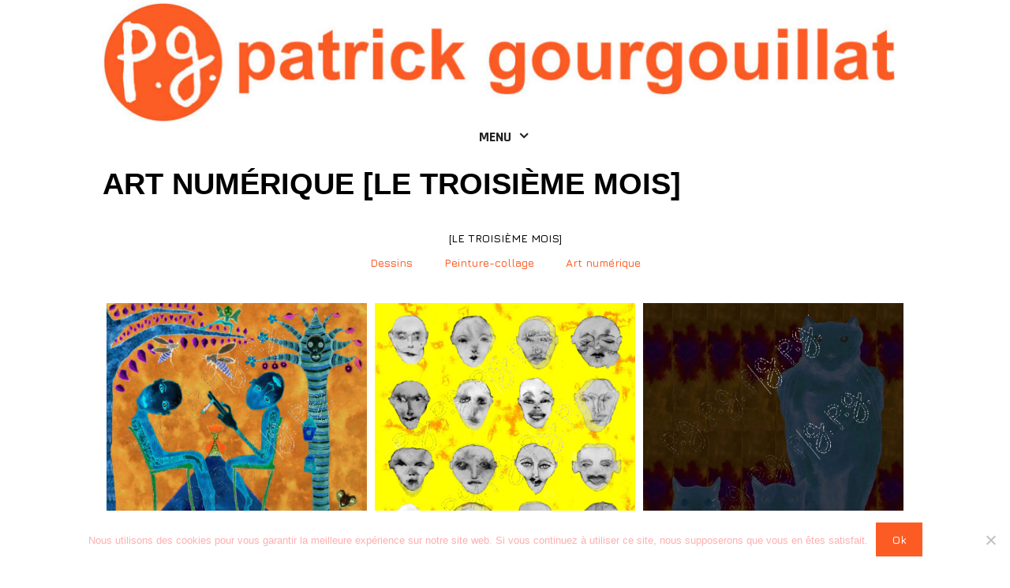

--- FILE ---
content_type: text/html; charset=UTF-8
request_url: http://patrickgourgouillat.fr/art-numerique-le-troisieme-mois/
body_size: 18350
content:
<!DOCTYPE html>
<html lang="fr-FR">
<head>
	<meta charset="UTF-8">
	<meta name='robots' content='index, follow, max-image-preview:large, max-snippet:-1, max-video-preview:-1' />
	<style>img:is([sizes="auto" i], [sizes^="auto," i]) { contain-intrinsic-size: 3000px 1500px }</style>
	<meta name="viewport" content="width=device-width, initial-scale=1">
	<!-- This site is optimized with the Yoast SEO plugin v26.6 - https://yoast.com/wordpress/plugins/seo/ -->
	<title>Art numérique [Le troisième mois] - patrick gourgouillat - p.g.</title>
	<link rel="canonical" href="http://patrickgourgouillat.fr/art-numerique-le-troisieme-mois/" />
	<meta property="og:locale" content="fr_FR" />
	<meta property="og:type" content="article" />
	<meta property="og:title" content="Art numérique [Le troisième mois] - patrick gourgouillat - p.g." />
	<meta property="og:description" content="[LE TROISIÈME MOIS] Dessins          Peinture-collage          Art numérique &nbsp;" />
	<meta property="og:url" content="http://patrickgourgouillat.fr/art-numerique-le-troisieme-mois/" />
	<meta property="og:site_name" content="patrick gourgouillat - p.g." />
	<meta property="article:modified_time" content="2023-08-13T08:08:52+00:00" />
	<meta name="twitter:label1" content="Durée de lecture estimée" />
	<meta name="twitter:data1" content="1 minute" />
	<script type="application/ld+json" class="yoast-schema-graph">{"@context":"https://schema.org","@graph":[{"@type":"WebPage","@id":"http://patrickgourgouillat.fr/art-numerique-le-troisieme-mois/","url":"http://patrickgourgouillat.fr/art-numerique-le-troisieme-mois/","name":"Art numérique [Le troisième mois] - patrick gourgouillat - p.g.","isPartOf":{"@id":"http://patrickgourgouillat.fr/#website"},"datePublished":"2023-08-13T06:51:28+00:00","dateModified":"2023-08-13T08:08:52+00:00","breadcrumb":{"@id":"http://patrickgourgouillat.fr/art-numerique-le-troisieme-mois/#breadcrumb"},"inLanguage":"fr-FR","potentialAction":[{"@type":"ReadAction","target":["http://patrickgourgouillat.fr/art-numerique-le-troisieme-mois/"]}]},{"@type":"BreadcrumbList","@id":"http://patrickgourgouillat.fr/art-numerique-le-troisieme-mois/#breadcrumb","itemListElement":[{"@type":"ListItem","position":1,"name":"Accueil","item":"http://patrickgourgouillat.fr/"},{"@type":"ListItem","position":2,"name":"Art numérique [Le troisième mois]"}]},{"@type":"WebSite","@id":"http://patrickgourgouillat.fr/#website","url":"http://patrickgourgouillat.fr/","name":"patrick gourgouillat - p.g.","description":"Artiste peintre - peinture - dessins - Monsieur Doggy","potentialAction":[{"@type":"SearchAction","target":{"@type":"EntryPoint","urlTemplate":"http://patrickgourgouillat.fr/?s={search_term_string}"},"query-input":{"@type":"PropertyValueSpecification","valueRequired":true,"valueName":"search_term_string"}}],"inLanguage":"fr-FR"}]}</script>
	<!-- / Yoast SEO plugin. -->


<link href='https://fonts.gstatic.com' crossorigin rel='preconnect' />
<link href='https://fonts.googleapis.com' crossorigin rel='preconnect' />
<link rel="alternate" type="application/rss+xml" title="patrick gourgouillat - p.g. &raquo; Flux" href="http://patrickgourgouillat.fr/feed/" />
<link rel="alternate" type="application/rss+xml" title="patrick gourgouillat - p.g. &raquo; Flux des commentaires" href="http://patrickgourgouillat.fr/comments/feed/" />
<script>
window._wpemojiSettings = {"baseUrl":"https:\/\/s.w.org\/images\/core\/emoji\/16.0.1\/72x72\/","ext":".png","svgUrl":"https:\/\/s.w.org\/images\/core\/emoji\/16.0.1\/svg\/","svgExt":".svg","source":{"concatemoji":"http:\/\/patrickgourgouillat.fr\/wp-includes\/js\/wp-emoji-release.min.js?ver=6.8.3"}};
/*! This file is auto-generated */
!function(s,n){var o,i,e;function c(e){try{var t={supportTests:e,timestamp:(new Date).valueOf()};sessionStorage.setItem(o,JSON.stringify(t))}catch(e){}}function p(e,t,n){e.clearRect(0,0,e.canvas.width,e.canvas.height),e.fillText(t,0,0);var t=new Uint32Array(e.getImageData(0,0,e.canvas.width,e.canvas.height).data),a=(e.clearRect(0,0,e.canvas.width,e.canvas.height),e.fillText(n,0,0),new Uint32Array(e.getImageData(0,0,e.canvas.width,e.canvas.height).data));return t.every(function(e,t){return e===a[t]})}function u(e,t){e.clearRect(0,0,e.canvas.width,e.canvas.height),e.fillText(t,0,0);for(var n=e.getImageData(16,16,1,1),a=0;a<n.data.length;a++)if(0!==n.data[a])return!1;return!0}function f(e,t,n,a){switch(t){case"flag":return n(e,"\ud83c\udff3\ufe0f\u200d\u26a7\ufe0f","\ud83c\udff3\ufe0f\u200b\u26a7\ufe0f")?!1:!n(e,"\ud83c\udde8\ud83c\uddf6","\ud83c\udde8\u200b\ud83c\uddf6")&&!n(e,"\ud83c\udff4\udb40\udc67\udb40\udc62\udb40\udc65\udb40\udc6e\udb40\udc67\udb40\udc7f","\ud83c\udff4\u200b\udb40\udc67\u200b\udb40\udc62\u200b\udb40\udc65\u200b\udb40\udc6e\u200b\udb40\udc67\u200b\udb40\udc7f");case"emoji":return!a(e,"\ud83e\udedf")}return!1}function g(e,t,n,a){var r="undefined"!=typeof WorkerGlobalScope&&self instanceof WorkerGlobalScope?new OffscreenCanvas(300,150):s.createElement("canvas"),o=r.getContext("2d",{willReadFrequently:!0}),i=(o.textBaseline="top",o.font="600 32px Arial",{});return e.forEach(function(e){i[e]=t(o,e,n,a)}),i}function t(e){var t=s.createElement("script");t.src=e,t.defer=!0,s.head.appendChild(t)}"undefined"!=typeof Promise&&(o="wpEmojiSettingsSupports",i=["flag","emoji"],n.supports={everything:!0,everythingExceptFlag:!0},e=new Promise(function(e){s.addEventListener("DOMContentLoaded",e,{once:!0})}),new Promise(function(t){var n=function(){try{var e=JSON.parse(sessionStorage.getItem(o));if("object"==typeof e&&"number"==typeof e.timestamp&&(new Date).valueOf()<e.timestamp+604800&&"object"==typeof e.supportTests)return e.supportTests}catch(e){}return null}();if(!n){if("undefined"!=typeof Worker&&"undefined"!=typeof OffscreenCanvas&&"undefined"!=typeof URL&&URL.createObjectURL&&"undefined"!=typeof Blob)try{var e="postMessage("+g.toString()+"("+[JSON.stringify(i),f.toString(),p.toString(),u.toString()].join(",")+"));",a=new Blob([e],{type:"text/javascript"}),r=new Worker(URL.createObjectURL(a),{name:"wpTestEmojiSupports"});return void(r.onmessage=function(e){c(n=e.data),r.terminate(),t(n)})}catch(e){}c(n=g(i,f,p,u))}t(n)}).then(function(e){for(var t in e)n.supports[t]=e[t],n.supports.everything=n.supports.everything&&n.supports[t],"flag"!==t&&(n.supports.everythingExceptFlag=n.supports.everythingExceptFlag&&n.supports[t]);n.supports.everythingExceptFlag=n.supports.everythingExceptFlag&&!n.supports.flag,n.DOMReady=!1,n.readyCallback=function(){n.DOMReady=!0}}).then(function(){return e}).then(function(){var e;n.supports.everything||(n.readyCallback(),(e=n.source||{}).concatemoji?t(e.concatemoji):e.wpemoji&&e.twemoji&&(t(e.twemoji),t(e.wpemoji)))}))}((window,document),window._wpemojiSettings);
</script>
<link rel='stylesheet' id='generate-fonts-css' href='//fonts.googleapis.com/css?family=Jura:300,regular,500,600|Kalam:300,regular,700|Rajdhani:300,regular,500,600,700' media='all' />
<style id='wp-emoji-styles-inline-css'>

	img.wp-smiley, img.emoji {
		display: inline !important;
		border: none !important;
		box-shadow: none !important;
		height: 1em !important;
		width: 1em !important;
		margin: 0 0.07em !important;
		vertical-align: -0.1em !important;
		background: none !important;
		padding: 0 !important;
	}
</style>
<link rel='stylesheet' id='wp-block-library-css' href='http://patrickgourgouillat.fr/wp-includes/css/dist/block-library/style.min.css?ver=6.8.3' media='all' />
<style id='classic-theme-styles-inline-css'>
/*! This file is auto-generated */
.wp-block-button__link{color:#fff;background-color:#32373c;border-radius:9999px;box-shadow:none;text-decoration:none;padding:calc(.667em + 2px) calc(1.333em + 2px);font-size:1.125em}.wp-block-file__button{background:#32373c;color:#fff;text-decoration:none}
</style>
<style id='global-styles-inline-css'>
:root{--wp--preset--aspect-ratio--square: 1;--wp--preset--aspect-ratio--4-3: 4/3;--wp--preset--aspect-ratio--3-4: 3/4;--wp--preset--aspect-ratio--3-2: 3/2;--wp--preset--aspect-ratio--2-3: 2/3;--wp--preset--aspect-ratio--16-9: 16/9;--wp--preset--aspect-ratio--9-16: 9/16;--wp--preset--color--black: #000000;--wp--preset--color--cyan-bluish-gray: #abb8c3;--wp--preset--color--white: #ffffff;--wp--preset--color--pale-pink: #f78da7;--wp--preset--color--vivid-red: #cf2e2e;--wp--preset--color--luminous-vivid-orange: #ff6900;--wp--preset--color--luminous-vivid-amber: #fcb900;--wp--preset--color--light-green-cyan: #7bdcb5;--wp--preset--color--vivid-green-cyan: #00d084;--wp--preset--color--pale-cyan-blue: #8ed1fc;--wp--preset--color--vivid-cyan-blue: #0693e3;--wp--preset--color--vivid-purple: #9b51e0;--wp--preset--color--contrast: var(--contrast);--wp--preset--color--contrast-2: var(--contrast-2);--wp--preset--color--contrast-3: var(--contrast-3);--wp--preset--color--base: var(--base);--wp--preset--color--base-2: var(--base-2);--wp--preset--color--base-3: var(--base-3);--wp--preset--color--accent: var(--accent);--wp--preset--gradient--vivid-cyan-blue-to-vivid-purple: linear-gradient(135deg,rgba(6,147,227,1) 0%,rgb(155,81,224) 100%);--wp--preset--gradient--light-green-cyan-to-vivid-green-cyan: linear-gradient(135deg,rgb(122,220,180) 0%,rgb(0,208,130) 100%);--wp--preset--gradient--luminous-vivid-amber-to-luminous-vivid-orange: linear-gradient(135deg,rgba(252,185,0,1) 0%,rgba(255,105,0,1) 100%);--wp--preset--gradient--luminous-vivid-orange-to-vivid-red: linear-gradient(135deg,rgba(255,105,0,1) 0%,rgb(207,46,46) 100%);--wp--preset--gradient--very-light-gray-to-cyan-bluish-gray: linear-gradient(135deg,rgb(238,238,238) 0%,rgb(169,184,195) 100%);--wp--preset--gradient--cool-to-warm-spectrum: linear-gradient(135deg,rgb(74,234,220) 0%,rgb(151,120,209) 20%,rgb(207,42,186) 40%,rgb(238,44,130) 60%,rgb(251,105,98) 80%,rgb(254,248,76) 100%);--wp--preset--gradient--blush-light-purple: linear-gradient(135deg,rgb(255,206,236) 0%,rgb(152,150,240) 100%);--wp--preset--gradient--blush-bordeaux: linear-gradient(135deg,rgb(254,205,165) 0%,rgb(254,45,45) 50%,rgb(107,0,62) 100%);--wp--preset--gradient--luminous-dusk: linear-gradient(135deg,rgb(255,203,112) 0%,rgb(199,81,192) 50%,rgb(65,88,208) 100%);--wp--preset--gradient--pale-ocean: linear-gradient(135deg,rgb(255,245,203) 0%,rgb(182,227,212) 50%,rgb(51,167,181) 100%);--wp--preset--gradient--electric-grass: linear-gradient(135deg,rgb(202,248,128) 0%,rgb(113,206,126) 100%);--wp--preset--gradient--midnight: linear-gradient(135deg,rgb(2,3,129) 0%,rgb(40,116,252) 100%);--wp--preset--font-size--small: 13px;--wp--preset--font-size--medium: 20px;--wp--preset--font-size--large: 36px;--wp--preset--font-size--x-large: 42px;--wp--preset--spacing--20: 0.44rem;--wp--preset--spacing--30: 0.67rem;--wp--preset--spacing--40: 1rem;--wp--preset--spacing--50: 1.5rem;--wp--preset--spacing--60: 2.25rem;--wp--preset--spacing--70: 3.38rem;--wp--preset--spacing--80: 5.06rem;--wp--preset--shadow--natural: 6px 6px 9px rgba(0, 0, 0, 0.2);--wp--preset--shadow--deep: 12px 12px 50px rgba(0, 0, 0, 0.4);--wp--preset--shadow--sharp: 6px 6px 0px rgba(0, 0, 0, 0.2);--wp--preset--shadow--outlined: 6px 6px 0px -3px rgba(255, 255, 255, 1), 6px 6px rgba(0, 0, 0, 1);--wp--preset--shadow--crisp: 6px 6px 0px rgba(0, 0, 0, 1);}:where(.is-layout-flex){gap: 0.5em;}:where(.is-layout-grid){gap: 0.5em;}body .is-layout-flex{display: flex;}.is-layout-flex{flex-wrap: wrap;align-items: center;}.is-layout-flex > :is(*, div){margin: 0;}body .is-layout-grid{display: grid;}.is-layout-grid > :is(*, div){margin: 0;}:where(.wp-block-columns.is-layout-flex){gap: 2em;}:where(.wp-block-columns.is-layout-grid){gap: 2em;}:where(.wp-block-post-template.is-layout-flex){gap: 1.25em;}:where(.wp-block-post-template.is-layout-grid){gap: 1.25em;}.has-black-color{color: var(--wp--preset--color--black) !important;}.has-cyan-bluish-gray-color{color: var(--wp--preset--color--cyan-bluish-gray) !important;}.has-white-color{color: var(--wp--preset--color--white) !important;}.has-pale-pink-color{color: var(--wp--preset--color--pale-pink) !important;}.has-vivid-red-color{color: var(--wp--preset--color--vivid-red) !important;}.has-luminous-vivid-orange-color{color: var(--wp--preset--color--luminous-vivid-orange) !important;}.has-luminous-vivid-amber-color{color: var(--wp--preset--color--luminous-vivid-amber) !important;}.has-light-green-cyan-color{color: var(--wp--preset--color--light-green-cyan) !important;}.has-vivid-green-cyan-color{color: var(--wp--preset--color--vivid-green-cyan) !important;}.has-pale-cyan-blue-color{color: var(--wp--preset--color--pale-cyan-blue) !important;}.has-vivid-cyan-blue-color{color: var(--wp--preset--color--vivid-cyan-blue) !important;}.has-vivid-purple-color{color: var(--wp--preset--color--vivid-purple) !important;}.has-black-background-color{background-color: var(--wp--preset--color--black) !important;}.has-cyan-bluish-gray-background-color{background-color: var(--wp--preset--color--cyan-bluish-gray) !important;}.has-white-background-color{background-color: var(--wp--preset--color--white) !important;}.has-pale-pink-background-color{background-color: var(--wp--preset--color--pale-pink) !important;}.has-vivid-red-background-color{background-color: var(--wp--preset--color--vivid-red) !important;}.has-luminous-vivid-orange-background-color{background-color: var(--wp--preset--color--luminous-vivid-orange) !important;}.has-luminous-vivid-amber-background-color{background-color: var(--wp--preset--color--luminous-vivid-amber) !important;}.has-light-green-cyan-background-color{background-color: var(--wp--preset--color--light-green-cyan) !important;}.has-vivid-green-cyan-background-color{background-color: var(--wp--preset--color--vivid-green-cyan) !important;}.has-pale-cyan-blue-background-color{background-color: var(--wp--preset--color--pale-cyan-blue) !important;}.has-vivid-cyan-blue-background-color{background-color: var(--wp--preset--color--vivid-cyan-blue) !important;}.has-vivid-purple-background-color{background-color: var(--wp--preset--color--vivid-purple) !important;}.has-black-border-color{border-color: var(--wp--preset--color--black) !important;}.has-cyan-bluish-gray-border-color{border-color: var(--wp--preset--color--cyan-bluish-gray) !important;}.has-white-border-color{border-color: var(--wp--preset--color--white) !important;}.has-pale-pink-border-color{border-color: var(--wp--preset--color--pale-pink) !important;}.has-vivid-red-border-color{border-color: var(--wp--preset--color--vivid-red) !important;}.has-luminous-vivid-orange-border-color{border-color: var(--wp--preset--color--luminous-vivid-orange) !important;}.has-luminous-vivid-amber-border-color{border-color: var(--wp--preset--color--luminous-vivid-amber) !important;}.has-light-green-cyan-border-color{border-color: var(--wp--preset--color--light-green-cyan) !important;}.has-vivid-green-cyan-border-color{border-color: var(--wp--preset--color--vivid-green-cyan) !important;}.has-pale-cyan-blue-border-color{border-color: var(--wp--preset--color--pale-cyan-blue) !important;}.has-vivid-cyan-blue-border-color{border-color: var(--wp--preset--color--vivid-cyan-blue) !important;}.has-vivid-purple-border-color{border-color: var(--wp--preset--color--vivid-purple) !important;}.has-vivid-cyan-blue-to-vivid-purple-gradient-background{background: var(--wp--preset--gradient--vivid-cyan-blue-to-vivid-purple) !important;}.has-light-green-cyan-to-vivid-green-cyan-gradient-background{background: var(--wp--preset--gradient--light-green-cyan-to-vivid-green-cyan) !important;}.has-luminous-vivid-amber-to-luminous-vivid-orange-gradient-background{background: var(--wp--preset--gradient--luminous-vivid-amber-to-luminous-vivid-orange) !important;}.has-luminous-vivid-orange-to-vivid-red-gradient-background{background: var(--wp--preset--gradient--luminous-vivid-orange-to-vivid-red) !important;}.has-very-light-gray-to-cyan-bluish-gray-gradient-background{background: var(--wp--preset--gradient--very-light-gray-to-cyan-bluish-gray) !important;}.has-cool-to-warm-spectrum-gradient-background{background: var(--wp--preset--gradient--cool-to-warm-spectrum) !important;}.has-blush-light-purple-gradient-background{background: var(--wp--preset--gradient--blush-light-purple) !important;}.has-blush-bordeaux-gradient-background{background: var(--wp--preset--gradient--blush-bordeaux) !important;}.has-luminous-dusk-gradient-background{background: var(--wp--preset--gradient--luminous-dusk) !important;}.has-pale-ocean-gradient-background{background: var(--wp--preset--gradient--pale-ocean) !important;}.has-electric-grass-gradient-background{background: var(--wp--preset--gradient--electric-grass) !important;}.has-midnight-gradient-background{background: var(--wp--preset--gradient--midnight) !important;}.has-small-font-size{font-size: var(--wp--preset--font-size--small) !important;}.has-medium-font-size{font-size: var(--wp--preset--font-size--medium) !important;}.has-large-font-size{font-size: var(--wp--preset--font-size--large) !important;}.has-x-large-font-size{font-size: var(--wp--preset--font-size--x-large) !important;}
:where(.wp-block-post-template.is-layout-flex){gap: 1.25em;}:where(.wp-block-post-template.is-layout-grid){gap: 1.25em;}
:where(.wp-block-columns.is-layout-flex){gap: 2em;}:where(.wp-block-columns.is-layout-grid){gap: 2em;}
:root :where(.wp-block-pullquote){font-size: 1.5em;line-height: 1.6;}
</style>
<link rel='stylesheet' id='cntctfrm_form_style-css' href='http://patrickgourgouillat.fr/wp-content/plugins/contact-form-plugin/css/form_style.css?ver=4.3.5' media='all' />
<link rel='stylesheet' id='cookie-notice-front-css' href='http://patrickgourgouillat.fr/wp-content/plugins/cookie-notice/css/front.min.css?ver=2.5.11' media='all' />
<link rel='stylesheet' id='uagb-block-positioning-css-css' href='http://patrickgourgouillat.fr/wp-content/plugins/ultimate-addons-for-gutenberg/assets/css/spectra-block-positioning.min.css?ver=2.19.17' media='all' />
<link rel='stylesheet' id='uag-style-2803-css' href='http://patrickgourgouillat.fr/wp-content/uploads/uag-plugin/assets/3000/uag-css-2803.css?ver=1768581798' media='all' />
<link rel='stylesheet' id='generate-style-grid-css' href='http://patrickgourgouillat.fr/wp-content/themes/generatepress/assets/css/unsemantic-grid.min.css?ver=3.6.1' media='all' />
<link rel='stylesheet' id='generate-style-css' href='http://patrickgourgouillat.fr/wp-content/themes/generatepress/assets/css/style.min.css?ver=3.6.1' media='all' />
<style id='generate-style-inline-css'>
body{background-color:var(--base-3);}a{color:var(--contrast);}a:hover, a:focus, a:active{color:#fc5c24;}body .grid-container{max-width:1020px;}.wp-block-group__inner-container{max-width:1020px;margin-left:auto;margin-right:auto;}.generate-back-to-top{font-size:20px;border-radius:3px;position:fixed;bottom:30px;right:30px;line-height:40px;width:40px;text-align:center;z-index:10;transition:opacity 300ms ease-in-out;opacity:0.1;transform:translateY(1000px);}.generate-back-to-top__show{opacity:1;transform:translateY(0);}.dropdown-click .main-navigation ul ul{display:none;visibility:hidden;}.dropdown-click .main-navigation ul ul ul.toggled-on{left:0;top:auto;position:relative;box-shadow:none;border-bottom:1px solid rgba(0,0,0,0.05);}.dropdown-click .main-navigation ul ul li:last-child > ul.toggled-on{border-bottom:0;}.dropdown-click .main-navigation ul.toggled-on, .dropdown-click .main-navigation ul li.sfHover > ul.toggled-on{display:block;left:auto;right:auto;opacity:1;visibility:visible;pointer-events:auto;height:auto;overflow:visible;float:none;}.dropdown-click .main-navigation.sub-menu-left .sub-menu.toggled-on, .dropdown-click .main-navigation.sub-menu-left ul li.sfHover > ul.toggled-on{right:0;}.dropdown-click nav ul ul ul{background-color:transparent;}.dropdown-click .widget-area .main-navigation ul ul{top:auto;position:absolute;float:none;width:100%;left:-99999px;}.dropdown-click .widget-area .main-navigation ul ul.toggled-on{position:relative;left:0;right:0;}.dropdown-click .widget-area.sidebar .main-navigation ul li.sfHover ul, .dropdown-click .widget-area.sidebar .main-navigation ul li:hover ul{right:0;left:0;}.dropdown-click .sfHover > a > .dropdown-menu-toggle > .gp-icon svg{transform:rotate(180deg);}.menu-item-has-children  .dropdown-menu-toggle[role="presentation"]{pointer-events:none;}:root{--contrast:#222222;--contrast-2:#575760;--contrast-3:#b2b2be;--base:#f0f0f0;--base-2:#f7f8f9;--base-3:#ffffff;--accent:#1e73be;}:root .has-contrast-color{color:var(--contrast);}:root .has-contrast-background-color{background-color:var(--contrast);}:root .has-contrast-2-color{color:var(--contrast-2);}:root .has-contrast-2-background-color{background-color:var(--contrast-2);}:root .has-contrast-3-color{color:var(--contrast-3);}:root .has-contrast-3-background-color{background-color:var(--contrast-3);}:root .has-base-color{color:var(--base);}:root .has-base-background-color{background-color:var(--base);}:root .has-base-2-color{color:var(--base-2);}:root .has-base-2-background-color{background-color:var(--base-2);}:root .has-base-3-color{color:var(--base-3);}:root .has-base-3-background-color{background-color:var(--base-3);}:root .has-accent-color{color:var(--accent);}:root .has-accent-background-color{background-color:var(--accent);}body, button, input, select, textarea{font-family:"Jura", sans-serif;font-weight:700;font-size:14px;}body{line-height:1.7;}p{margin-bottom:0.6em;}.entry-content > [class*="wp-block-"]:not(:last-child):not(.wp-block-heading){margin-bottom:0.6em;}.top-bar{font-family:Arial, Helvetica, sans-serif;font-size:12px;}.main-title{font-family:"Kalam", handwriting;font-weight:400;font-size:40px;}.site-description{font-family:Arial, Helvetica, sans-serif;font-size:16px;}.main-navigation a, .menu-toggle{font-family:"Rajdhani", sans-serif;font-weight:bold;text-transform:uppercase;font-size:18px;}.main-navigation .main-nav ul ul li a{font-size:15px;}.widget-title{margin-bottom:56px;}.sidebar .widget, .footer-widgets .widget{font-size:17px;}h1{font-family:Arial, Helvetica, sans-serif;font-weight:900;text-transform:uppercase;font-size:38px;line-height:1.5em;}h2{font-family:Arial, Helvetica, sans-serif;font-weight:300;font-size:30px;}h3{font-family:Arial, Helvetica, sans-serif;font-size:20px;}h4{font-family:Arial, Helvetica, sans-serif;font-size:inherit;}h5{font-family:Arial, Helvetica, sans-serif;font-size:inherit;}h6{font-family:Arial, Helvetica, sans-serif;}.site-info{font-family:"Rajdhani", sans-serif;text-transform:uppercase;font-size:13px;}@media (max-width:768px){.main-title{font-size:30px;}h1{font-size:30px;}h2{font-size:25px;}}.top-bar{background-color:var(--base-3);color:#FC5D25;}.top-bar a{color:var(--contrast);}.top-bar a:hover{color:var(--contrast-3);}.site-header{background-color:var(--base-3);color:#fc5d25;}.site-header a{color:#3a3a3a;}.main-title a,.main-title a:hover{color:#222222;}.site-description{color:#757575;}.mobile-menu-control-wrapper .menu-toggle,.mobile-menu-control-wrapper .menu-toggle:hover,.mobile-menu-control-wrapper .menu-toggle:focus,.has-inline-mobile-toggle #site-navigation.toggled{background-color:rgba(0, 0, 0, 0.02);}.main-navigation,.main-navigation ul ul{background-color:var(--base-3);}.main-navigation .main-nav ul li a, .main-navigation .menu-toggle, .main-navigation .menu-bar-items{color:var(--contrast);}.main-navigation .main-nav ul li:not([class*="current-menu-"]):hover > a, .main-navigation .main-nav ul li:not([class*="current-menu-"]):focus > a, .main-navigation .main-nav ul li.sfHover:not([class*="current-menu-"]) > a, .main-navigation .menu-bar-item:hover > a, .main-navigation .menu-bar-item.sfHover > a{color:#FC5C24;background-color:#ffffff;}button.menu-toggle:hover,button.menu-toggle:focus,.main-navigation .mobile-bar-items a,.main-navigation .mobile-bar-items a:hover,.main-navigation .mobile-bar-items a:focus{color:var(--contrast);}.main-navigation .main-nav ul li[class*="current-menu-"] > a{color:#ffffff;background-color:rgba(252,92,34,0.98);}.navigation-search input[type="search"],.navigation-search input[type="search"]:active, .navigation-search input[type="search"]:focus, .main-navigation .main-nav ul li.search-item.active > a, .main-navigation .menu-bar-items .search-item.active > a{color:#FC5C24;background-color:#ffffff;}.main-navigation ul ul{background-color:var(--base-3);}.main-navigation .main-nav ul ul li a{color:#070707;}.main-navigation .main-nav ul ul li:not([class*="current-menu-"]):hover > a,.main-navigation .main-nav ul ul li:not([class*="current-menu-"]):focus > a, .main-navigation .main-nav ul ul li.sfHover:not([class*="current-menu-"]) > a{color:#FC5C24;background-color:var(--base-3);}.main-navigation .main-nav ul ul li[class*="current-menu-"] > a{color:#070102;background-color:var(--base-3);}.separate-containers .inside-article, .separate-containers .comments-area, .separate-containers .page-header, .one-container .container, .separate-containers .paging-navigation, .inside-page-header{background-color:var(--base-3);}.inside-article a,.paging-navigation a,.comments-area a,.page-header a{color:#FC5C24;}.inside-article a:hover,.paging-navigation a:hover,.comments-area a:hover,.page-header a:hover{color:#070001;}.entry-meta{color:#595959;}.entry-meta a{color:#050000;}.entry-meta a:hover{color:#1e73be;}.sidebar .widget{background-color:var(--base-3);}.sidebar .widget .widget-title{color:#000000;}.footer-widgets{color:#ffffff;background-color:#ffffff;}.footer-widgets .widget-title{color:#000000;}.site-info{color:#050000;background-color:var(--base-3);}.site-info a{color:var(--contrast);}.site-info a:hover{color:#FC5C24;}.footer-bar .widget_nav_menu .current-menu-item a{color:#FC5C24;}input[type="text"],input[type="email"],input[type="url"],input[type="password"],input[type="search"],input[type="tel"],input[type="number"],textarea,select{color:#666666;background-color:#fafafa;border-color:#cccccc;}input[type="text"]:focus,input[type="email"]:focus,input[type="url"]:focus,input[type="password"]:focus,input[type="search"]:focus,input[type="tel"]:focus,input[type="number"]:focus,textarea:focus,select:focus{color:#666666;background-color:#ffffff;border-color:#bfbfbf;}button,html input[type="button"],input[type="reset"],input[type="submit"],a.button,a.wp-block-button__link:not(.has-background){color:#ffffff;background-color:#fc5c24;}button:hover,html input[type="button"]:hover,input[type="reset"]:hover,input[type="submit"]:hover,a.button:hover,button:focus,html input[type="button"]:focus,input[type="reset"]:focus,input[type="submit"]:focus,a.button:focus,a.wp-block-button__link:not(.has-background):active,a.wp-block-button__link:not(.has-background):focus,a.wp-block-button__link:not(.has-background):hover{color:#ffffff;background-color:var(--contrast);}a.generate-back-to-top{background-color:rgba( 0,0,0,0.4 );color:#ffffff;}a.generate-back-to-top:hover,a.generate-back-to-top:focus{background-color:rgba( 0,0,0,0.6 );color:#ffffff;}:root{--gp-search-modal-bg-color:var(--base-3);--gp-search-modal-text-color:var(--contrast);--gp-search-modal-overlay-bg-color:rgba(0,0,0,0.2);}@media (max-width:768px){.main-navigation .menu-bar-item:hover > a, .main-navigation .menu-bar-item.sfHover > a{background:none;color:var(--contrast);}}.inside-top-bar{padding:3px 0px 3px 0px;}.inside-header{padding:1px 515px 1px 40px;}.separate-containers .inside-article, .separate-containers .comments-area, .separate-containers .page-header, .separate-containers .paging-navigation, .one-container .site-content, .inside-page-header{padding:5px 40px 5px 40px;}.site-main .wp-block-group__inner-container{padding:5px 40px 5px 40px;}.entry-content .alignwide, body:not(.no-sidebar) .entry-content .alignfull{margin-left:-40px;width:calc(100% + 80px);max-width:calc(100% + 80px);}.separate-containers .widget, .separate-containers .site-main > *, .separate-containers .page-header, .widget-area .main-navigation{margin-bottom:18px;}.separate-containers .site-main{margin:18px;}.both-right.separate-containers .inside-left-sidebar{margin-right:9px;}.both-right.separate-containers .inside-right-sidebar{margin-left:9px;}.both-left.separate-containers .inside-left-sidebar{margin-right:9px;}.both-left.separate-containers .inside-right-sidebar{margin-left:9px;}.separate-containers .page-header-image, .separate-containers .page-header-contained, .separate-containers .page-header-image-single, .separate-containers .page-header-content-single{margin-top:18px;}.separate-containers .inside-right-sidebar, .separate-containers .inside-left-sidebar{margin-top:18px;margin-bottom:18px;}.main-navigation .main-nav ul li a,.menu-toggle,.main-navigation .mobile-bar-items a{padding-left:23px;padding-right:23px;line-height:27px;}.main-navigation .main-nav ul ul li a{padding:4px 23px 4px 23px;}.navigation-search input[type="search"]{height:27px;}.rtl .menu-item-has-children .dropdown-menu-toggle{padding-left:23px;}.menu-item-has-children .dropdown-menu-toggle{padding-right:23px;}.menu-item-has-children ul .dropdown-menu-toggle{padding-top:4px;padding-bottom:4px;margin-top:-4px;}.rtl .main-navigation .main-nav ul li.menu-item-has-children > a{padding-right:23px;}.widget-area .widget{padding:50px 0px 0px 43px;}.footer-widgets{padding:0px;}.site-info{padding:10px 0px 0px 0px;}@media (max-width:768px){.separate-containers .inside-article, .separate-containers .comments-area, .separate-containers .page-header, .separate-containers .paging-navigation, .one-container .site-content, .inside-page-header{padding:3px 30px 3px 30px;}.site-main .wp-block-group__inner-container{padding:3px 30px 3px 30px;}.site-info{padding-right:10px;padding-left:10px;}.entry-content .alignwide, body:not(.no-sidebar) .entry-content .alignfull{margin-left:-30px;width:calc(100% + 60px);max-width:calc(100% + 60px);}}/* End cached CSS */@media (max-width:768px){.main-navigation .menu-toggle,.main-navigation .mobile-bar-items,.sidebar-nav-mobile:not(#sticky-placeholder){display:block;}.main-navigation ul,.gen-sidebar-nav{display:none;}[class*="nav-float-"] .site-header .inside-header > *{float:none;clear:both;}}
</style>
<link rel='stylesheet' id='generate-mobile-style-css' href='http://patrickgourgouillat.fr/wp-content/themes/generatepress/assets/css/mobile.min.css?ver=3.6.1' media='all' />
<link rel='stylesheet' id='generate-font-icons-css' href='http://patrickgourgouillat.fr/wp-content/themes/generatepress/assets/css/components/font-icons.min.css?ver=3.6.1' media='all' />
<link rel='stylesheet' id='slb_core-css' href='http://patrickgourgouillat.fr/wp-content/plugins/simple-lightbox/client/css/app.css?ver=2.9.4' media='all' />
<script src="http://patrickgourgouillat.fr/wp-includes/js/jquery/jquery.min.js?ver=3.7.1" id="jquery-core-js"></script>
<script src="http://patrickgourgouillat.fr/wp-includes/js/jquery/jquery-migrate.min.js?ver=3.4.1" id="jquery-migrate-js"></script>
<link rel="https://api.w.org/" href="http://patrickgourgouillat.fr/wp-json/" /><link rel="alternate" title="JSON" type="application/json" href="http://patrickgourgouillat.fr/wp-json/wp/v2/pages/2803" /><link rel="EditURI" type="application/rsd+xml" title="RSD" href="http://patrickgourgouillat.fr/xmlrpc.php?rsd" />
<meta name="generator" content="WordPress 6.8.3" />
<link rel='shortlink' href='http://patrickgourgouillat.fr/?p=2803' />
<link rel="alternate" title="oEmbed (JSON)" type="application/json+oembed" href="http://patrickgourgouillat.fr/wp-json/oembed/1.0/embed?url=http%3A%2F%2Fpatrickgourgouillat.fr%2Fart-numerique-le-troisieme-mois%2F" />
<link rel="alternate" title="oEmbed (XML)" type="text/xml+oembed" href="http://patrickgourgouillat.fr/wp-json/oembed/1.0/embed?url=http%3A%2F%2Fpatrickgourgouillat.fr%2Fart-numerique-le-troisieme-mois%2F&#038;format=xml" />
<style type="text/css">.blue-message {
    background-color: #3399ff;
    color: #ffffff;
    text-shadow: none;
    font-size: 16px;
    line-height: 24px;
    padding: 10px;
    padding-top: 10px;
    padding-right: 10px;
    padding-bottom: 10px;
    padding-left: 10px;
}.green-message {
    background-color: #8cc14c;
    color: #ffffff;
    text-shadow: none;
    font-size: 16px;
    line-height: 24px;
    padding: 10px;
    padding-top: 10px;
    padding-right: 10px;
    padding-bottom: 10px;
    padding-left: 10px;
}.orange-message {
    background-color: #faa732;
    color: #ffffff;
    text-shadow: none;
    font-size: 16px;
    line-height: 24px;
    padding: 10px;
    padding-top: 10px;
    padding-right: 10px;
    padding-bottom: 10px;
    padding-left: 10px;
}.red-message {
    background-color: #da4d31;
    color: #ffffff;
    text-shadow: none;
    font-size: 16px;
    line-height: 24px;
    padding: 10px;
    padding-top: 10px;
    padding-right: 10px;
    padding-bottom: 10px;
    padding-left: 10px;
}.grey-message {
    background-color: #53555c;
    color: #ffffff;
    text-shadow: none;
    font-size: 16px;
    line-height: 24px;
    padding: 10px;
    padding-top: 10px;
    padding-right: 10px;
    padding-bottom: 10px;
    padding-left: 10px;
}.left-block {
    background: radial-gradient(ellipse at center center, #ffffff 0%, #f2f2f2 100%);
    color: #8b8e97;
    padding: 10px;
    padding-top: 10px;
    padding-right: 10px;
    padding-bottom: 10px;
    padding-left: 10px;
    margin: 10px;
    margin-top: 10px;
    margin-right: 10px;
    margin-bottom: 10px;
    margin-left: 10px;
    float: left;
}.right-block {
    background: radial-gradient(ellipse at center center, #ffffff 0%, #f2f2f2 100%);
    color: #8b8e97;
    padding: 10px;
    padding-top: 10px;
    padding-right: 10px;
    padding-bottom: 10px;
    padding-left: 10px;
    margin: 10px;
    margin-top: 10px;
    margin-right: 10px;
    margin-bottom: 10px;
    margin-left: 10px;
    float: right;
}.blockquotes {
    background-color: none;
    border-left: 5px solid #f1f1f1;
    color: #8B8E97;
    font-size: 16px;
    font-style: italic;
    line-height: 22px;
    padding-left: 15px;
    padding: 10px;
    padding-top: 10px;
    padding-right: 10px;
    padding-bottom: 10px;
    width: 60%;
    float: left;
}</style><link rel="icon" href="http://patrickgourgouillat.fr/wp-content/uploads/2022/06/logo-p.g.-orange-170pix-2-150x150.jpg" sizes="32x32" />
<link rel="icon" href="http://patrickgourgouillat.fr/wp-content/uploads/2022/06/logo-p.g.-orange-170pix-2.jpg" sizes="192x192" />
<link rel="apple-touch-icon" href="http://patrickgourgouillat.fr/wp-content/uploads/2022/06/logo-p.g.-orange-170pix-2.jpg" />
<meta name="msapplication-TileImage" content="http://patrickgourgouillat.fr/wp-content/uploads/2022/06/logo-p.g.-orange-170pix-2.jpg" />
</head>

<body class="wp-singular page-template-default page page-id-2803 wp-embed-responsive wp-theme-generatepress cookies-not-set metaslider-plugin no-sidebar nav-below-header separate-containers fluid-header active-footer-widgets-0 nav-aligned-center header-aligned-center dropdown-click dropdown-click-menu-item contained-content" itemtype="https://schema.org/WebPage" itemscope>
	<a class="screen-reader-text skip-link" href="#content" title="Aller au contenu">Aller au contenu</a>		<div class="top-bar grid-container grid-parent top-bar-align-center">
			<div class="inside-top-bar grid-container grid-parent">
				<aside id="block-40" class="widget inner-padding widget_block widget_media_image"><div class="wp-block-image">
<figure class="aligncenter size-large"><a href="https://patrickgourgouillat.fr/"><img fetchpriority="high" decoding="async" width="1024" height="153" src="https://patrickgourgouillat.fr/wp-content/uploads/2025/09/patrick-gourgouillat-copie-1024x153.jpg" alt="" class="wp-image-3253" srcset="http://patrickgourgouillat.fr/wp-content/uploads/2025/09/patrick-gourgouillat-copie-1024x153.jpg 1024w, http://patrickgourgouillat.fr/wp-content/uploads/2025/09/patrick-gourgouillat-copie-300x45.jpg 300w, http://patrickgourgouillat.fr/wp-content/uploads/2025/09/patrick-gourgouillat-copie-768x115.jpg 768w, http://patrickgourgouillat.fr/wp-content/uploads/2025/09/patrick-gourgouillat-copie.jpg 1137w" sizes="(max-width: 1024px) 100vw, 1024px" /></a></figure></div></aside>			</div>
		</div>
				<header class="site-header" id="masthead" aria-label="Site"  itemtype="https://schema.org/WPHeader" itemscope>
			<div class="inside-header">
							</div>
		</header>
				<nav class="main-navigation grid-container grid-parent sub-menu-right" id="site-navigation" aria-label="Principal"  itemtype="https://schema.org/SiteNavigationElement" itemscope>
			<div class="inside-navigation grid-container grid-parent">
								<button class="menu-toggle" aria-controls="primary-menu" aria-expanded="false">
					<span class="mobile-menu">Menu</span>				</button>
				<div id="primary-menu" class="main-nav"><ul id="menu-menu-principal" class=" menu sf-menu"><li id="menu-item-641" class="menu-item menu-item-type-custom menu-item-object-custom menu-item-home menu-item-has-children menu-item-641"><a href="http://patrickgourgouillat.fr/" role="button" aria-expanded="false" aria-haspopup="true" aria-label="Ouvrir le sous-menu">MENU<span role="presentation" class="dropdown-menu-toggle"></span></a>
<ul class="sub-menu">
	<li id="menu-item-3193" class="menu-item menu-item-type-post_type menu-item-object-page menu-item-home menu-item-3193"><a href="http://patrickgourgouillat.fr/">ACCUEIL</a></li>
	<li id="menu-item-3072" class="menu-item menu-item-type-post_type menu-item-object-page menu-item-3072"><a href="http://patrickgourgouillat.fr/un-rose-presque-noir/">Un rose presque noir</a></li>
	<li id="menu-item-2106" class="menu-item menu-item-type-post_type menu-item-object-page menu-item-2106"><a href="http://patrickgourgouillat.fr/le-troisieme-mois/">Le troisième mois</a></li>
	<li id="menu-item-1677" class="menu-item menu-item-type-post_type menu-item-object-page menu-item-1677"><a href="http://patrickgourgouillat.fr/viva-la-vida/">Viva la vida</a></li>
	<li id="menu-item-2927" class="menu-item menu-item-type-post_type menu-item-object-page menu-item-2927"><a href="http://patrickgourgouillat.fr/manieres-boschiennes/">Manières boschiennes</a></li>
	<li id="menu-item-866" class="menu-item menu-item-type-custom menu-item-object-custom menu-item-866"><a href="http://patrickgourgouillat.fr/human-behaviour/">Human Behaviour</a></li>
	<li id="menu-item-1460" class="menu-item menu-item-type-post_type menu-item-object-page menu-item-1460"><a href="http://patrickgourgouillat.fr/animals/">Animals</a></li>
	<li id="menu-item-3138" class="menu-item menu-item-type-post_type menu-item-object-page menu-item-3138"><a href="http://patrickgourgouillat.fr/noir-blanc-or-orange/">Noir Blanc Or Orange</a></li>
	<li id="menu-item-3137" class="menu-item menu-item-type-post_type menu-item-object-page menu-item-3137"><a href="http://patrickgourgouillat.fr/compositions-numeriques/">Compositions numériques</a></li>
	<li id="menu-item-652" class="menu-item menu-item-type-custom menu-item-object-custom menu-item-652"><a href="http://patrickgourgouillat.fr/monsieur-doggy/">Monsieur Doggy</a></li>
	<li id="menu-item-2129" class="menu-item menu-item-type-post_type menu-item-object-page menu-item-2129"><a href="http://patrickgourgouillat.fr/black-rough-draft/">Black Rough Draft</a></li>
	<li id="menu-item-2111" class="menu-item menu-item-type-post_type menu-item-object-page menu-item-2111"><a href="http://patrickgourgouillat.fr/short-stories/">Short Stories</a></li>
	<li id="menu-item-3223" class="menu-item menu-item-type-post_type menu-item-object-page menu-item-3223"><a href="http://patrickgourgouillat.fr/manus-punk/">#Manus#Punks</a></li>
	<li id="menu-item-651" class="menu-item menu-item-type-custom menu-item-object-custom menu-item-651"><a href="http://patrickgourgouillat.fr/expositions/">expositions</a></li>
	<li id="menu-item-645" class="menu-item menu-item-type-custom menu-item-object-custom menu-item-645"><a href="http://patrickgourgouillat.fr/a-propos/">à propos</a></li>
	<li id="menu-item-1477" class="menu-item menu-item-type-post_type menu-item-object-page menu-item-1477"><a href="http://patrickgourgouillat.fr/ventes/">ventes</a></li>
	<li id="menu-item-643" class="menu-item menu-item-type-custom menu-item-object-custom menu-item-643"><a href="http://patrickgourgouillat.fr/contact/">contact</a></li>
</ul>
</li>
</ul></div>			</div>
		</nav>
		
	<div class="site grid-container container hfeed grid-parent" id="page">
				<div class="site-content" id="content">
			
	<div class="content-area grid-parent mobile-grid-100 grid-100 tablet-grid-100" id="primary">
		<main class="site-main" id="main">
			
<article id="post-2803" class="post-2803 page type-page status-publish" itemtype="https://schema.org/CreativeWork" itemscope>
	<div class="inside-article">
		
			<header class="entry-header">
				<h1 class="entry-title" itemprop="headline">Art numérique [Le troisième mois]</h1>			</header>

			
		<div class="entry-content" itemprop="text">
			<p style="text-align: center;">[LE TROISIÈME MOIS]</p>
<p style="text-align: center;"><a href="http://patrickgourgouillat.fr/dessins-le-troisieme-mois/">Dessins </a>         <a href="http://patrickgourgouillat.fr/peinture-collage-le-troisieme-mois/">Peinture-collage</a>          <a href="http://patrickgourgouillat.fr/art-numerique-le-troisieme-mois/">Art numérique</a></p>
<p>&nbsp;</p>
<p style="text-align: center;"><code id="envira_shortcode_2746"><div id="envira-gallery-wrap-2746" class="envira-gallery-wrap envira-gallery-theme-base envira-lightbox-theme-base" itemscope itemtype="https://schema.org/ImageGallery"><div data-row-height="" data-gallery-theme="" id="envira-gallery-2746" class="envira-gallery-public  envira-gallery-3-columns envira-clear enviratope envira-gallery-css-animations" data-envira-columns="3"><div id="envira-gallery-item-2750" class="envira-gallery-item enviratope-item envira-gallery-item-1 envira-lazy-load" style="padding-left: 5px; padding-bottom: 10px; padding-right: 5px;"  itemscope itemtype="https://schema.org/ImageObject"><div class="envira-gallery-item-inner"><div class="envira-gallery-position-overlay  envira-gallery-top-left"></div><div class="envira-gallery-position-overlay  envira-gallery-top-right"></div><div class="envira-gallery-position-overlay  envira-gallery-bottom-left"></div><div class="envira-gallery-position-overlay  envira-gallery-bottom-right"></div><a href="http://patrickgourgouillat.fr/wp-content/uploads/2023/04/conversation_fili.jpg" class="envira-gallery-2746 envira-gallery-link" rel="enviragallery2746" title="&amp;quot;Conversation&amp;quot; - 2022 - art num&eacute;rique - 40x40 cm" data-envira-caption="&amp;quot;Conversation&amp;quot; - 2022 - art num&eacute;rique - 40x40 cm" data-envira-retina="" data-thumbnail="" itemprop="contentUrl" data-slb-active="1" data-slb-asset="2008999841" data-slb-internal="0" data-slb-group="2803"><div class="envira-lazy" data-test-width="640" data-test-height="480" style="padding-bottom:75%;"><img decoding="async" id="envira-gallery-image-2750" class="envira-gallery-image envira-gallery-image-1" data-envira-index="1" src="http://patrickgourgouillat.fr/wp-content/uploads/2023/04/conversation_fili-640x480.jpg" data-envira-src="http://patrickgourgouillat.fr/wp-content/uploads/2023/04/conversation_fili-640x480.jpg" data-envira-gallery-id="2746" data-envira-item-id="2750" data-envira-caption="&amp;quot;Conversation&amp;quot; - 2022 - art num&eacute;rique - 40x40 cm" alt="patrick gourgouillat - &quot;Conversation [Le troisième mois]&quot; – 2022" title="&amp;amp;quot;Conversation&amp;amp;quot; - 2022 - art num&amp;eacute;rique - 40x40 cm"  itemprop="thumbnailUrl" data-envira-srcset="http://patrickgourgouillat.fr/wp-content/uploads/2023/04/conversation_fili-640x480.jpg 400w,http://patrickgourgouillat.fr/wp-content/uploads/2023/04/conversation_fili-640x480.jpg 2x" srcset="[data-uri]" /></div></a></div></div><div id="envira-gallery-item-2747" class="envira-gallery-item enviratope-item envira-gallery-item-2 envira-lazy-load" style="padding-left: 5px; padding-bottom: 10px; padding-right: 5px;"  itemscope itemtype="https://schema.org/ImageObject"><div class="envira-gallery-item-inner"><div class="envira-gallery-position-overlay  envira-gallery-top-left"></div><div class="envira-gallery-position-overlay  envira-gallery-top-right"></div><div class="envira-gallery-position-overlay  envira-gallery-bottom-left"></div><div class="envira-gallery-position-overlay  envira-gallery-bottom-right"></div><a href="http://patrickgourgouillat.fr/wp-content/uploads/2023/04/16-avec-fili.jpg" class="envira-gallery-2746 envira-gallery-link" rel="enviragallery2746" title="&amp;quot;Seize&amp;quot; - 2022 - art num&eacute;rique - 30x30 cm" data-envira-caption="&amp;quot;Seize&amp;quot; - 2022 - art num&eacute;rique - 30x30 cm" data-envira-retina="" data-thumbnail="" itemprop="contentUrl" data-slb-active="1" data-slb-asset="1765611852" data-slb-internal="0" data-slb-group="2803"><div class="envira-lazy" data-test-width="640" data-test-height="480" style="padding-bottom:75%;"><img decoding="async" id="envira-gallery-image-2747" class="envira-gallery-image envira-gallery-image-2" data-envira-index="2" src="http://patrickgourgouillat.fr/wp-content/uploads/2023/04/16-avec-fili-640x480.jpg" data-envira-src="http://patrickgourgouillat.fr/wp-content/uploads/2023/04/16-avec-fili-640x480.jpg" data-envira-gallery-id="2746" data-envira-item-id="2747" data-envira-caption="&amp;quot;Seize&amp;quot; - 2022 - art num&eacute;rique - 30x30 cm" alt="patrick gourgouillat - &quot;Seize [Le troisième mois]&quot; – 2022" title="&amp;amp;quot;Seize&amp;amp;quot; - 2022 - art num&amp;eacute;rique - 30x30 cm"  itemprop="thumbnailUrl" data-envira-srcset="http://patrickgourgouillat.fr/wp-content/uploads/2023/04/16-avec-fili-640x480.jpg 400w,http://patrickgourgouillat.fr/wp-content/uploads/2023/04/16-avec-fili-640x480.jpg 2x" srcset="[data-uri]" /></div></a></div></div><div id="envira-gallery-item-2748" class="envira-gallery-item enviratope-item envira-gallery-item-3 envira-lazy-load" style="padding-left: 5px; padding-bottom: 10px; padding-right: 5px;"  itemscope itemtype="https://schema.org/ImageObject"><div class="envira-gallery-item-inner"><div class="envira-gallery-position-overlay  envira-gallery-top-left"></div><div class="envira-gallery-position-overlay  envira-gallery-top-right"></div><div class="envira-gallery-position-overlay  envira-gallery-bottom-left"></div><div class="envira-gallery-position-overlay  envira-gallery-bottom-right"></div><a href="http://patrickgourgouillat.fr/wp-content/uploads/2023/04/chats_fili.jpg" class="envira-gallery-2746 envira-gallery-link" rel="enviragallery2746" title="&amp;quot;Chats bleus&amp;quot; - 2022 - art num&eacute;rique - 30x30 cm" data-envira-caption="&amp;quot;Chats bleus&amp;quot; - 2022 - art num&eacute;rique - 30x30 cm" data-envira-retina="" data-thumbnail="" itemprop="contentUrl" data-slb-active="1" data-slb-asset="2144300967" data-slb-internal="0" data-slb-group="2803"><div class="envira-lazy" data-test-width="640" data-test-height="480" style="padding-bottom:75%;"><img decoding="async" id="envira-gallery-image-2748" class="envira-gallery-image envira-gallery-image-3" data-envira-index="3" src="http://patrickgourgouillat.fr/wp-content/uploads/2023/04/chats_fili-640x480.jpg" data-envira-src="http://patrickgourgouillat.fr/wp-content/uploads/2023/04/chats_fili-640x480.jpg" data-envira-gallery-id="2746" data-envira-item-id="2748" data-envira-caption="&amp;quot;Chats bleus&amp;quot; - 2022 - art num&eacute;rique - 30x30 cm" alt="patrick gourgouillat - &quot;Chats bleus [Le troisième mois]&quot; – 2022" title="&amp;amp;quot;Chats bleus&amp;amp;quot; - 2022 - art num&amp;eacute;rique - 30x30 cm"  itemprop="thumbnailUrl" data-envira-srcset="http://patrickgourgouillat.fr/wp-content/uploads/2023/04/chats_fili-640x480.jpg 400w,http://patrickgourgouillat.fr/wp-content/uploads/2023/04/chats_fili-640x480.jpg 2x" srcset="[data-uri]" /></div></a></div></div><div id="envira-gallery-item-2749" class="envira-gallery-item enviratope-item envira-gallery-item-4 envira-lazy-load" style="padding-left: 5px; padding-bottom: 10px; padding-right: 5px;"  itemscope itemtype="https://schema.org/ImageObject"><div class="envira-gallery-item-inner"><div class="envira-gallery-position-overlay  envira-gallery-top-left"></div><div class="envira-gallery-position-overlay  envira-gallery-top-right"></div><div class="envira-gallery-position-overlay  envira-gallery-bottom-left"></div><div class="envira-gallery-position-overlay  envira-gallery-bottom-right"></div><a href="http://patrickgourgouillat.fr/wp-content/uploads/2023/04/coeursurranee_fili-copie.jpg" class="envira-gallery-2746 envira-gallery-link" rel="enviragallery2746" title="&amp;quot;Coeur surran&eacute;&amp;quot; - 2022 - art num&eacute;rique - 30x30 cm" data-envira-caption="&amp;quot;Coeur surran&eacute;&amp;quot; - 2022 - art num&eacute;rique - 30x30 cm" data-envira-retina="" data-thumbnail="" itemprop="contentUrl" data-slb-active="1" data-slb-asset="705695820" data-slb-internal="0" data-slb-group="2803"><div class="envira-lazy" data-test-width="640" data-test-height="480" style="padding-bottom:75%;"><img decoding="async" id="envira-gallery-image-2749" class="envira-gallery-image envira-gallery-image-4" data-envira-index="4" src="http://patrickgourgouillat.fr/wp-content/uploads/2023/04/coeursurranee_fili-copie-640x480.jpg" data-envira-src="http://patrickgourgouillat.fr/wp-content/uploads/2023/04/coeursurranee_fili-copie-640x480.jpg" data-envira-gallery-id="2746" data-envira-item-id="2749" data-envira-caption="&amp;quot;Coeur surran&eacute;&amp;quot; - 2022 - art num&eacute;rique - 30x30 cm" alt="patrick gourgouillat - &quot;Coeur surrané [Le troisième mois]&quot; – 2022" title="&amp;amp;quot;Coeur surran&amp;eacute;&amp;amp;quot; - 2022 - art num&amp;eacute;rique - 30x30 cm"  itemprop="thumbnailUrl" data-envira-srcset="http://patrickgourgouillat.fr/wp-content/uploads/2023/04/coeursurranee_fili-copie-640x480.jpg 400w,http://patrickgourgouillat.fr/wp-content/uploads/2023/04/coeursurranee_fili-copie-640x480.jpg 2x" srcset="[data-uri]" /></div></a></div></div><div id="envira-gallery-item-2751" class="envira-gallery-item enviratope-item envira-gallery-item-5 envira-lazy-load" style="padding-left: 5px; padding-bottom: 10px; padding-right: 5px;"  itemscope itemtype="https://schema.org/ImageObject"><div class="envira-gallery-item-inner"><div class="envira-gallery-position-overlay  envira-gallery-top-left"></div><div class="envira-gallery-position-overlay  envira-gallery-top-right"></div><div class="envira-gallery-position-overlay  envira-gallery-bottom-left"></div><div class="envira-gallery-position-overlay  envira-gallery-bottom-right"></div><a href="http://patrickgourgouillat.fr/wp-content/uploads/2023/04/cowboy_fili.jpg" class="envira-gallery-2746 envira-gallery-link" rel="enviragallery2746" title="&amp;quot;Le jeu de l&#039;indien et du cowboy&amp;quot; - 2022 - art num&eacute;rique - 40x40 cm" data-envira-caption="&amp;quot;Le jeu de l&#039;indien et du cowboy&amp;quot; - 2022 - art num&eacute;rique - 40x40 cm" data-envira-retina="" data-thumbnail="" itemprop="contentUrl" data-slb-active="1" data-slb-asset="446395939" data-slb-internal="0" data-slb-group="2803"><div class="envira-lazy" data-test-width="640" data-test-height="480" style="padding-bottom:75%;"><img decoding="async" id="envira-gallery-image-2751" class="envira-gallery-image envira-gallery-image-5" data-envira-index="5" src="http://patrickgourgouillat.fr/wp-content/uploads/2023/04/cowboy_fili-640x480.jpg" data-envira-src="http://patrickgourgouillat.fr/wp-content/uploads/2023/04/cowboy_fili-640x480.jpg" data-envira-gallery-id="2746" data-envira-item-id="2751" data-envira-caption="&amp;quot;Le jeu de l&amp;#039;indien et du cowboy&amp;quot; - 2022 - art num&eacute;rique - 40x40 cm" alt="patrick gourgouillat - &quot;Le jeu de l&#039;indien et du cowboy [Le troisième mois]&quot; – 2022" title="&amp;amp;quot;Le jeu de l&amp;amp;#039;indien et du cowboy&amp;amp;quot; - 2022 - art num&amp;eacute;rique - 40x40 cm"  itemprop="thumbnailUrl" data-envira-srcset="http://patrickgourgouillat.fr/wp-content/uploads/2023/04/cowboy_fili-640x480.jpg 400w,http://patrickgourgouillat.fr/wp-content/uploads/2023/04/cowboy_fili-640x480.jpg 2x" srcset="[data-uri]" /></div></a></div></div><div id="envira-gallery-item-2752" class="envira-gallery-item enviratope-item envira-gallery-item-6 envira-lazy-load" style="padding-left: 5px; padding-bottom: 10px; padding-right: 5px;"  itemscope itemtype="https://schema.org/ImageObject"><div class="envira-gallery-item-inner"><div class="envira-gallery-position-overlay  envira-gallery-top-left"></div><div class="envira-gallery-position-overlay  envira-gallery-top-right"></div><div class="envira-gallery-position-overlay  envira-gallery-bottom-left"></div><div class="envira-gallery-position-overlay  envira-gallery-bottom-right"></div><a href="http://patrickgourgouillat.fr/wp-content/uploads/2023/04/doigtlangue_fili.jpg" class="envira-gallery-2746 envira-gallery-link" rel="enviragallery2746" title="&amp;quot;Doigt et langue&amp;quot; - 2022 - art num&eacute;rique - 30x30 cm" data-envira-caption="&amp;quot;Doigt et langue&amp;quot; - 2022 - art num&eacute;rique - 30x30 cm" data-envira-retina="" data-thumbnail="" itemprop="contentUrl" data-slb-active="1" data-slb-asset="90199955" data-slb-internal="0" data-slb-group="2803"><div class="envira-lazy" data-test-width="640" data-test-height="480" style="padding-bottom:75%;"><img decoding="async" id="envira-gallery-image-2752" class="envira-gallery-image envira-gallery-image-6" data-envira-index="6" src="http://patrickgourgouillat.fr/wp-content/uploads/2023/04/doigtlangue_fili-640x480.jpg" data-envira-src="http://patrickgourgouillat.fr/wp-content/uploads/2023/04/doigtlangue_fili-640x480.jpg" data-envira-gallery-id="2746" data-envira-item-id="2752" data-envira-caption="&amp;quot;Doigt et langue&amp;quot; - 2022 - art num&eacute;rique - 30x30 cm" alt="patrick gourgouillat - &quot;Doigt et langue [Le troisième mois]&quot; – 2022" title="&amp;amp;quot;Doigt et langue&amp;amp;quot; - 2022 - art num&amp;eacute;rique - 30x30 cm"  itemprop="thumbnailUrl" data-envira-srcset="http://patrickgourgouillat.fr/wp-content/uploads/2023/04/doigtlangue_fili-640x480.jpg 400w,http://patrickgourgouillat.fr/wp-content/uploads/2023/04/doigtlangue_fili-640x480.jpg 2x" srcset="[data-uri]" /></div></a></div></div><div id="envira-gallery-item-2753" class="envira-gallery-item enviratope-item envira-gallery-item-7 envira-lazy-load" style="padding-left: 5px; padding-bottom: 10px; padding-right: 5px;"  itemscope itemtype="https://schema.org/ImageObject"><div class="envira-gallery-item-inner"><div class="envira-gallery-position-overlay  envira-gallery-top-left"></div><div class="envira-gallery-position-overlay  envira-gallery-top-right"></div><div class="envira-gallery-position-overlay  envira-gallery-bottom-left"></div><div class="envira-gallery-position-overlay  envira-gallery-bottom-right"></div><a href="http://patrickgourgouillat.fr/wp-content/uploads/2023/04/ensi_fili.jpg" class="envira-gallery-2746 envira-gallery-link" rel="enviragallery2746" title="&amp;quot;Nocturne en si&amp;quot; - 2022 - art num&eacute;rique - 40x40 cm" data-envira-caption="&amp;quot;Nocturne en si&amp;quot; - 2022 - art num&eacute;rique - 40x40 cm" data-envira-retina="" data-thumbnail="" itemprop="contentUrl" data-slb-active="1" data-slb-asset="2052296152" data-slb-internal="0" data-slb-group="2803"><div class="envira-lazy" data-test-width="640" data-test-height="480" style="padding-bottom:75%;"><img decoding="async" id="envira-gallery-image-2753" class="envira-gallery-image envira-gallery-image-7" data-envira-index="7" src="http://patrickgourgouillat.fr/wp-content/uploads/2023/04/ensi_fili-640x480.jpg" data-envira-src="http://patrickgourgouillat.fr/wp-content/uploads/2023/04/ensi_fili-640x480.jpg" data-envira-gallery-id="2746" data-envira-item-id="2753" data-envira-caption="&amp;quot;Nocturne en si&amp;quot; - 2022 - art num&eacute;rique - 40x40 cm" alt="patrick gourgouillat - &quot;Nocturne en si [Le troisième mois]&quot; – 2022" title="&amp;amp;quot;Nocturne en si&amp;amp;quot; - 2022 - art num&amp;eacute;rique - 40x40 cm"  itemprop="thumbnailUrl" data-envira-srcset="http://patrickgourgouillat.fr/wp-content/uploads/2023/04/ensi_fili-640x480.jpg 400w,http://patrickgourgouillat.fr/wp-content/uploads/2023/04/ensi_fili-640x480.jpg 2x" srcset="[data-uri]" /></div></a></div></div><div id="envira-gallery-item-2754" class="envira-gallery-item enviratope-item envira-gallery-item-8 envira-lazy-load" style="padding-left: 5px; padding-bottom: 10px; padding-right: 5px;"  itemscope itemtype="https://schema.org/ImageObject"><div class="envira-gallery-item-inner"><div class="envira-gallery-position-overlay  envira-gallery-top-left"></div><div class="envira-gallery-position-overlay  envira-gallery-top-right"></div><div class="envira-gallery-position-overlay  envira-gallery-bottom-left"></div><div class="envira-gallery-position-overlay  envira-gallery-bottom-right"></div><a href="http://patrickgourgouillat.fr/wp-content/uploads/2023/04/lecalme_fili.jpg" class="envira-gallery-2746 envira-gallery-link" rel="enviragallery2746" title="&amp;quot;Le calme&amp;quot; - 2022 - art num&eacute;rique - 30x30 cm" data-envira-caption="&amp;quot;Le calme&amp;quot; - 2022 - art num&eacute;rique - 30x30 cm" data-envira-retina="" data-thumbnail="" itemprop="contentUrl" data-slb-active="1" data-slb-asset="1176468097" data-slb-internal="0" data-slb-group="2803"><div class="envira-lazy" data-test-width="640" data-test-height="480" style="padding-bottom:75%;"><img decoding="async" id="envira-gallery-image-2754" class="envira-gallery-image envira-gallery-image-8" data-envira-index="8" src="http://patrickgourgouillat.fr/wp-content/uploads/2023/04/lecalme_fili-640x480.jpg" data-envira-src="http://patrickgourgouillat.fr/wp-content/uploads/2023/04/lecalme_fili-640x480.jpg" data-envira-gallery-id="2746" data-envira-item-id="2754" data-envira-caption="&amp;quot;Le calme&amp;quot; - 2022 - art num&eacute;rique - 30x30 cm" alt="patrick gourgouillat - &quot;Rêveur de Mars [Le troisième mois]&quot; – 2022" title="&amp;amp;quot;Le calme&amp;amp;quot; - 2022 - art num&amp;eacute;rique - 30x30 cm"  itemprop="thumbnailUrl" data-envira-srcset="http://patrickgourgouillat.fr/wp-content/uploads/2023/04/lecalme_fili-640x480.jpg 400w,http://patrickgourgouillat.fr/wp-content/uploads/2023/04/lecalme_fili-640x480.jpg 2x" srcset="[data-uri]" /></div></a></div></div><div id="envira-gallery-item-2755" class="envira-gallery-item enviratope-item envira-gallery-item-9 envira-lazy-load" style="padding-left: 5px; padding-bottom: 10px; padding-right: 5px;"  itemscope itemtype="https://schema.org/ImageObject"><div class="envira-gallery-item-inner"><div class="envira-gallery-position-overlay  envira-gallery-top-left"></div><div class="envira-gallery-position-overlay  envira-gallery-top-right"></div><div class="envira-gallery-position-overlay  envira-gallery-bottom-left"></div><div class="envira-gallery-position-overlay  envira-gallery-bottom-right"></div><a href="http://patrickgourgouillat.fr/wp-content/uploads/2023/04/nsrevenonserrer_fili.jpg" class="envira-gallery-2746 envira-gallery-link" rel="enviragallery2746" title="&amp;quot;Nous revenons errer&amp;quot; - 2022 - art num&eacute;rique - 40x40 cm" data-envira-caption="&amp;quot;Nous revenons errer&amp;quot; - 2022 - art num&eacute;rique - 40x40 cm" data-envira-retina="" data-thumbnail="" itemprop="contentUrl" data-slb-active="1" data-slb-asset="1718756545" data-slb-internal="0" data-slb-group="2803"><div class="envira-lazy" data-test-width="640" data-test-height="480" style="padding-bottom:75%;"><img decoding="async" id="envira-gallery-image-2755" class="envira-gallery-image envira-gallery-image-9" data-envira-index="9" src="http://patrickgourgouillat.fr/wp-content/uploads/2023/04/nsrevenonserrer_fili-640x480.jpg" data-envira-src="http://patrickgourgouillat.fr/wp-content/uploads/2023/04/nsrevenonserrer_fili-640x480.jpg" data-envira-gallery-id="2746" data-envira-item-id="2755" data-envira-caption="&amp;quot;Nous revenons errer&amp;quot; - 2022 - art num&eacute;rique - 40x40 cm" alt="patrick gourgouillat - &quot;Nous revenons errer [Le troisième mois]&quot; - 2022" title="&amp;amp;quot;Nous revenons errer&amp;amp;quot; - 2022 - art num&amp;eacute;rique - 40x40 cm"  itemprop="thumbnailUrl" data-envira-srcset="http://patrickgourgouillat.fr/wp-content/uploads/2023/04/nsrevenonserrer_fili-640x480.jpg 400w,http://patrickgourgouillat.fr/wp-content/uploads/2023/04/nsrevenonserrer_fili-640x480.jpg 2x" srcset="[data-uri]" /></div></a></div></div><div id="envira-gallery-item-2756" class="envira-gallery-item enviratope-item envira-gallery-item-10 envira-lazy-load" style="padding-left: 5px; padding-bottom: 10px; padding-right: 5px;"  itemscope itemtype="https://schema.org/ImageObject"><div class="envira-gallery-item-inner"><div class="envira-gallery-position-overlay  envira-gallery-top-left"></div><div class="envira-gallery-position-overlay  envira-gallery-top-right"></div><div class="envira-gallery-position-overlay  envira-gallery-bottom-left"></div><div class="envira-gallery-position-overlay  envira-gallery-bottom-right"></div><a href="http://patrickgourgouillat.fr/wp-content/uploads/2023/04/reveurdemars_fili.jpg" class="envira-gallery-2746 envira-gallery-link" rel="enviragallery2746" title="&amp;quot;R&ecirc;veur de Mars&amp;quot; - 2022 - art num&eacute;rique - 30x30 cm" data-envira-caption="&amp;quot;R&ecirc;veur de Mars&amp;quot; - 2022 - art num&eacute;rique - 30x30 cm" data-envira-retina="" data-thumbnail="" itemprop="contentUrl" data-slb-active="1" data-slb-asset="182053870" data-slb-internal="0" data-slb-group="2803"><div class="envira-lazy" data-test-width="640" data-test-height="480" style="padding-bottom:75%;"><img decoding="async" id="envira-gallery-image-2756" class="envira-gallery-image envira-gallery-image-10" data-envira-index="10" src="http://patrickgourgouillat.fr/wp-content/uploads/2023/04/reveurdemars_fili-640x480.jpg" data-envira-src="http://patrickgourgouillat.fr/wp-content/uploads/2023/04/reveurdemars_fili-640x480.jpg" data-envira-gallery-id="2746" data-envira-item-id="2756" data-envira-caption="&amp;quot;R&ecirc;veur de Mars&amp;quot; - 2022 - art num&eacute;rique - 30x30 cm" alt="patrick gourgouillat - &quot;Rêveur de Mars [Le troisième mois]&quot; – 2022" title="&amp;amp;quot;R&amp;ecirc;veur de Mars&amp;amp;quot; - 2022 - art num&amp;eacute;rique - 30x30 cm"  itemprop="thumbnailUrl" data-envira-srcset="http://patrickgourgouillat.fr/wp-content/uploads/2023/04/reveurdemars_fili-640x480.jpg 400w,http://patrickgourgouillat.fr/wp-content/uploads/2023/04/reveurdemars_fili-640x480.jpg 2x" srcset="[data-uri]" /></div></a></div></div><div id="envira-gallery-item-2757" class="envira-gallery-item enviratope-item envira-gallery-item-11 envira-lazy-load" style="padding-left: 5px; padding-bottom: 10px; padding-right: 5px;"  itemscope itemtype="https://schema.org/ImageObject"><div class="envira-gallery-item-inner"><div class="envira-gallery-position-overlay  envira-gallery-top-left"></div><div class="envira-gallery-position-overlay  envira-gallery-top-right"></div><div class="envira-gallery-position-overlay  envira-gallery-bottom-left"></div><div class="envira-gallery-position-overlay  envira-gallery-bottom-right"></div><a href="http://patrickgourgouillat.fr/wp-content/uploads/2023/04/rock_fili.jpg" class="envira-gallery-2746 envira-gallery-link" rel="enviragallery2746" title="&amp;quot;Rock&#039;n&#039;Roll Op&eacute;rette&amp;quot; - 2022 - art num&eacute;rique - 40x40 cm" data-envira-caption="&amp;quot;Rock&#039;n&#039;Roll Op&eacute;rette&amp;quot; - 2022 - art num&eacute;rique - 40x40 cm" data-envira-retina="" data-thumbnail="" itemprop="contentUrl" data-slb-active="1" data-slb-asset="168121393" data-slb-internal="0" data-slb-group="2803"><div class="envira-lazy" data-test-width="640" data-test-height="480" style="padding-bottom:75%;"><img decoding="async" id="envira-gallery-image-2757" class="envira-gallery-image envira-gallery-image-11" data-envira-index="11" src="http://patrickgourgouillat.fr/wp-content/uploads/2023/04/rock_fili-640x480.jpg" data-envira-src="http://patrickgourgouillat.fr/wp-content/uploads/2023/04/rock_fili-640x480.jpg" data-envira-gallery-id="2746" data-envira-item-id="2757" data-envira-caption="&amp;quot;Rock&amp;#039;n&amp;#039;Roll Op&eacute;rette&amp;quot; - 2022 - art num&eacute;rique - 40x40 cm" alt="patrick gourgouillat - &quot;Rock&#039;n&#039;Roll Opérette [Le troisième mois]&quot; – 2022" title="&amp;amp;quot;Rock&amp;amp;#039;n&amp;amp;#039;Roll Op&amp;eacute;rette&amp;amp;quot; - 2022 - art num&amp;eacute;rique - 40x40 cm"  itemprop="thumbnailUrl" data-envira-srcset="http://patrickgourgouillat.fr/wp-content/uploads/2023/04/rock_fili-640x480.jpg 400w,http://patrickgourgouillat.fr/wp-content/uploads/2023/04/rock_fili-640x480.jpg 2x" srcset="[data-uri]" /></div></a></div></div><div id="envira-gallery-item-2758" class="envira-gallery-item enviratope-item envira-gallery-item-12 envira-lazy-load" style="padding-left: 5px; padding-bottom: 10px; padding-right: 5px;"  itemscope itemtype="https://schema.org/ImageObject"><div class="envira-gallery-item-inner"><div class="envira-gallery-position-overlay  envira-gallery-top-left"></div><div class="envira-gallery-position-overlay  envira-gallery-top-right"></div><div class="envira-gallery-position-overlay  envira-gallery-bottom-left"></div><div class="envira-gallery-position-overlay  envira-gallery-bottom-right"></div><a href="http://patrickgourgouillat.fr/wp-content/uploads/2023/04/travaildemonstre.jpg" class="envira-gallery-2746 envira-gallery-link" rel="enviragallery2746" title="&amp;quot;Travail de monstre&amp;quot; - 2022 - art num&eacute;rique - 30x30 cm" data-envira-caption="&amp;quot;Travail de monstre&amp;quot; - 2022 - art num&eacute;rique - 30x30 cm" data-envira-retina="" data-thumbnail="" itemprop="contentUrl" data-slb-active="1" data-slb-asset="936086943" data-slb-internal="0" data-slb-group="2803"><div class="envira-lazy" data-test-width="640" data-test-height="480" style="padding-bottom:75%;"><img decoding="async" id="envira-gallery-image-2758" class="envira-gallery-image envira-gallery-image-12" data-envira-index="12" src="http://patrickgourgouillat.fr/wp-content/uploads/2023/04/travaildemonstre-640x480.jpg" data-envira-src="http://patrickgourgouillat.fr/wp-content/uploads/2023/04/travaildemonstre-640x480.jpg" data-envira-gallery-id="2746" data-envira-item-id="2758" data-envira-caption="&amp;quot;Travail de monstre&amp;quot; - 2022 - art num&eacute;rique - 30x30 cm" alt="patrick gourgouillat - &quot;Travail de monstre [Le troisième mois]&quot; – 2022" title="&amp;amp;quot;Travail de monstre&amp;amp;quot; - 2022 - art num&amp;eacute;rique - 30x30 cm"  itemprop="thumbnailUrl" data-envira-srcset="http://patrickgourgouillat.fr/wp-content/uploads/2023/04/travaildemonstre-640x480.jpg 400w,http://patrickgourgouillat.fr/wp-content/uploads/2023/04/travaildemonstre-640x480.jpg 2x" srcset="[data-uri]" /></div></a></div></div></div></div><noscript><img decoding="async" src="http://patrickgourgouillat.fr/wp-content/uploads/2023/04/conversation_fili.jpg" alt="patrick gourgouillat - &quot;Conversation [Le troisième mois]&quot; – 2022" /><img decoding="async" src="http://patrickgourgouillat.fr/wp-content/uploads/2023/04/16-avec-fili.jpg" alt="patrick gourgouillat - &quot;Seize [Le troisième mois]&quot; – 2022" /><img decoding="async" src="http://patrickgourgouillat.fr/wp-content/uploads/2023/04/chats_fili.jpg" alt="patrick gourgouillat - &quot;Chats bleus [Le troisième mois]&quot; – 2022" /><img decoding="async" src="http://patrickgourgouillat.fr/wp-content/uploads/2023/04/coeursurranee_fili-copie.jpg" alt="patrick gourgouillat - &quot;Coeur surrané [Le troisième mois]&quot; – 2022" /><img decoding="async" src="http://patrickgourgouillat.fr/wp-content/uploads/2023/04/cowboy_fili.jpg" alt="patrick gourgouillat - &quot;Le jeu de l&#039;indien et du cowboy [Le troisième mois]&quot; – 2022" /><img decoding="async" src="http://patrickgourgouillat.fr/wp-content/uploads/2023/04/doigtlangue_fili.jpg" alt="patrick gourgouillat - &quot;Doigt et langue [Le troisième mois]&quot; – 2022" /><img decoding="async" src="http://patrickgourgouillat.fr/wp-content/uploads/2023/04/ensi_fili.jpg" alt="patrick gourgouillat - &quot;Nocturne en si [Le troisième mois]&quot; – 2022" /><img decoding="async" src="http://patrickgourgouillat.fr/wp-content/uploads/2023/04/lecalme_fili.jpg" alt="patrick gourgouillat - &quot;Rêveur de Mars [Le troisième mois]&quot; – 2022" /><img decoding="async" src="http://patrickgourgouillat.fr/wp-content/uploads/2023/04/nsrevenonserrer_fili.jpg" alt="patrick gourgouillat - &quot;Nous revenons errer [Le troisième mois]&quot; - 2022" /><img decoding="async" src="http://patrickgourgouillat.fr/wp-content/uploads/2023/04/reveurdemars_fili.jpg" alt="patrick gourgouillat - &quot;Rêveur de Mars [Le troisième mois]&quot; – 2022" /><img decoding="async" src="http://patrickgourgouillat.fr/wp-content/uploads/2023/04/rock_fili.jpg" alt="patrick gourgouillat - &quot;Rock&#039;n&#039;Roll Opérette [Le troisième mois]&quot; – 2022" /><img decoding="async" src="http://patrickgourgouillat.fr/wp-content/uploads/2023/04/travaildemonstre.jpg" alt="patrick gourgouillat - &quot;Travail de monstre [Le troisième mois]&quot; – 2022" /></noscript></code></p>
		</div>

			</div>
</article>
		</main>
	</div>

	
	</div>
</div>


<div class="site-footer footer-bar-active footer-bar-align-center">
			<footer class="site-info" aria-label="Site"  itemtype="https://schema.org/WPFooter" itemscope>
			<div class="inside-site-info grid-container grid-parent">
						<div class="footer-bar">
			<aside id="nav_menu-3" class="widget inner-padding widget_nav_menu"><div class="menu-menu-footing-container"><ul id="menu-menu-footing" class="menu"><li id="menu-item-416" class="menu-item menu-item-type-post_type menu-item-object-page menu-item-416"><a href="http://patrickgourgouillat.fr/mentions-legales/">mentions légales</a></li>
<li id="menu-item-417" class="menu-item menu-item-type-post_type menu-item-object-page menu-item-417"><a href="http://patrickgourgouillat.fr/contact/">contact</a></li>
</ul></div></aside>		</div>
						<div class="copyright-bar">
					<span class="copyright">&copy; 2026 patrick gourgouillat - p.g.</span> &bull; Construit avec  <a href="https://generatepress.com" itemprop="url">GeneratePress</a>				</div>
			</div>
		</footer>
		</div>

<a title="Défiler vers le haut" aria-label="Défiler vers le haut" rel="nofollow" href="#" class="generate-back-to-top" data-scroll-speed="400" data-start-scroll="300" role="button">
					
				</a><script type="speculationrules">
{"prefetch":[{"source":"document","where":{"and":[{"href_matches":"\/*"},{"not":{"href_matches":["\/wp-*.php","\/wp-admin\/*","\/wp-content\/uploads\/*","\/wp-content\/*","\/wp-content\/plugins\/*","\/wp-content\/themes\/generatepress\/*","\/*\\?(.+)"]}},{"not":{"selector_matches":"a[rel~=\"nofollow\"]"}},{"not":{"selector_matches":".no-prefetch, .no-prefetch a"}}]},"eagerness":"conservative"}]}
</script>
<script id="generate-a11y">
!function(){"use strict";if("querySelector"in document&&"addEventListener"in window){var e=document.body;e.addEventListener("pointerdown",(function(){e.classList.add("using-mouse")}),{passive:!0}),e.addEventListener("keydown",(function(){e.classList.remove("using-mouse")}),{passive:!0})}}();
</script>
<link rel='stylesheet' id='envira-gallery-lite-style-css' href='http://patrickgourgouillat.fr/wp-content/plugins/envira-gallery-lite/assets/css/envira.css?ver=1.12.3' media='all' property="stylesheet" />
<link rel='stylesheet' id='envira-gallery-lite-lazyload-css' href='http://patrickgourgouillat.fr/wp-content/plugins/envira-gallery-lite/assets/css/responsivelyLazy.css?ver=1.12.3' media='all' property="stylesheet" />
<link rel='stylesheet' id='envira-gallery-lite-fancybox-css' href='http://patrickgourgouillat.fr/wp-content/plugins/envira-gallery-lite/assets/css/fancybox.css?ver=1.12.3' media='all' property="stylesheet" />
<link rel='stylesheet' id='envira-gallery-lite-jgallery-css' href='http://patrickgourgouillat.fr/wp-content/plugins/envira-gallery-lite/assets/css/justifiedGallery.css?ver=1.12.3' media='all' property="stylesheet" />
<script id="cookie-notice-front-js-before">
var cnArgs = {"ajaxUrl":"http:\/\/patrickgourgouillat.fr\/wp-admin\/admin-ajax.php","nonce":"00138f55c1","hideEffect":"slide","position":"bottom","onScroll":false,"onScrollOffset":100,"onClick":false,"cookieName":"cookie_notice_accepted","cookieTime":2592000,"cookieTimeRejected":2592000,"globalCookie":false,"redirection":false,"cache":false,"revokeCookies":false,"revokeCookiesOpt":"automatic"};
</script>
<script src="http://patrickgourgouillat.fr/wp-content/plugins/cookie-notice/js/front.min.js?ver=2.5.11" id="cookie-notice-front-js"></script>
<script src="http://patrickgourgouillat.fr/wp-content/plugins/ultimate-addons-for-gutenberg/assets/js/spectra-block-positioning.min.js?ver=2.19.17" id="uagb-block-positioning-js-js"></script>
<script id="generate-menu-js-before">
var generatepressMenu = {"toggleOpenedSubMenus":true,"openSubMenuLabel":"Ouvrir le sous-menu","closeSubMenuLabel":"Fermer le sous-menu"};
</script>
<script src="http://patrickgourgouillat.fr/wp-content/themes/generatepress/assets/js/menu.min.js?ver=3.6.1" id="generate-menu-js"></script>
<script id="generate-dropdown-click-js-before">
var generatepressDropdownClick = {"openSubMenuLabel":"Ouvrir le sous-menu","closeSubMenuLabel":"Fermer le sous-menu"};
</script>
<script src="http://patrickgourgouillat.fr/wp-content/themes/generatepress/assets/js/dropdown-click.min.js?ver=3.6.1" id="generate-dropdown-click-js"></script>
<script id="generate-back-to-top-js-before">
var generatepressBackToTop = {"smooth":true};
</script>
<script src="http://patrickgourgouillat.fr/wp-content/themes/generatepress/assets/js/back-to-top.min.js?ver=3.6.1" id="generate-back-to-top-js"></script>
<script src="http://patrickgourgouillat.fr/wp-includes/js/imagesloaded.min.js?ver=5.0.0" id="imagesloaded-js"></script>
<script src="http://patrickgourgouillat.fr/wp-includes/js/masonry.min.js?ver=4.2.2" id="masonry-js"></script>
<script src="http://patrickgourgouillat.fr/wp-includes/js/jquery/jquery.masonry.min.js?ver=3.1.2b" id="jquery-masonry-js"></script>
<script id="envira-gallery-lite-script-js-extra">
var envira_lazy_load = ["true"];
var envira_lazy_load_initial = ["false"];
var envira_lazy_load_delay = ["500"];
</script>
<script src="http://patrickgourgouillat.fr/wp-content/plugins/envira-gallery-lite/assets/js/min/envira-min.js?ver=1.12.3" id="envira-gallery-lite-script-js"></script>
<script src="http://patrickgourgouillat.fr/wp-content/plugins/simple-lightbox/client/js/prod/lib.core.js?ver=2.9.4" id="slb_core-js"></script>
<script src="http://patrickgourgouillat.fr/wp-content/plugins/simple-lightbox/client/js/prod/lib.view.js?ver=2.9.4" id="slb_view-js"></script>
<script src="http://patrickgourgouillat.fr/wp-content/plugins/simple-lightbox/themes/baseline/js/prod/client.js?ver=2.9.4" id="slb-asset-slb_baseline-base-js"></script>
<script src="http://patrickgourgouillat.fr/wp-content/plugins/simple-lightbox/themes/default/js/prod/client.js?ver=2.9.4" id="slb-asset-slb_default-base-js"></script>
<script src="http://patrickgourgouillat.fr/wp-content/plugins/simple-lightbox/template-tags/item/js/prod/tag.item.js?ver=2.9.4" id="slb-asset-item-base-js"></script>
<script src="http://patrickgourgouillat.fr/wp-content/plugins/simple-lightbox/template-tags/ui/js/prod/tag.ui.js?ver=2.9.4" id="slb-asset-ui-base-js"></script>
<script src="http://patrickgourgouillat.fr/wp-content/plugins/simple-lightbox/content-handlers/image/js/prod/handler.image.js?ver=2.9.4" id="slb-asset-image-base-js"></script>
<script type="text/javascript" id="slb_footer">/* <![CDATA[ */if ( !!window.jQuery ) {(function($){$(document).ready(function(){if ( !!window.SLB && SLB.has_child('View.init') ) { SLB.View.init({"ui_autofit":true,"ui_animate":false,"slideshow_autostart":false,"slideshow_duration":"6","group_loop":true,"ui_overlay_opacity":"0.8","ui_title_default":false,"theme_default":"slb_default","ui_labels":{"loading":"Loading","close":"Close","nav_next":"Next","nav_prev":"Previous","slideshow_start":"Start slideshow","slideshow_stop":"Stop slideshow","group_status":""}}); }
if ( !!window.SLB && SLB.has_child('View.assets') ) { {$.extend(SLB.View.assets, {"2008999841":{"id":2750,"type":"image","internal":true,"source":"http:\/\/patrickgourgouillat.fr\/wp-content\/uploads\/2023\/04\/conversation_fili.jpg","title":"Conversation Fili","caption":"","description":""},"1765611852":{"id":2747,"type":"image","internal":true,"source":"http:\/\/patrickgourgouillat.fr\/wp-content\/uploads\/2023\/04\/16-avec-fili.jpg","title":"16 Avec Fili","caption":"","description":""},"2144300967":{"id":2748,"type":"image","internal":true,"source":"http:\/\/patrickgourgouillat.fr\/wp-content\/uploads\/2023\/04\/chats_fili.jpg","title":"Chats Fili","caption":"","description":""},"705695820":{"id":2749,"type":"image","internal":true,"source":"http:\/\/patrickgourgouillat.fr\/wp-content\/uploads\/2023\/04\/coeursurranee_fili-copie.jpg","title":"Coeursurran\u00e9e Fili Copie","caption":"","description":""},"446395939":{"id":2751,"type":"image","internal":true,"source":"http:\/\/patrickgourgouillat.fr\/wp-content\/uploads\/2023\/04\/cowboy_fili.jpg","title":"Cowboy Fili","caption":"","description":""},"90199955":{"id":2752,"type":"image","internal":true,"source":"http:\/\/patrickgourgouillat.fr\/wp-content\/uploads\/2023\/04\/doigtlangue_fili.jpg","title":"Doigtlangue Fili","caption":"","description":""},"2052296152":{"id":2753,"type":"image","internal":true,"source":"http:\/\/patrickgourgouillat.fr\/wp-content\/uploads\/2023\/04\/ensi_fili.jpg","title":"Ensi Fili","caption":"","description":""},"1176468097":{"id":2754,"type":"image","internal":true,"source":"http:\/\/patrickgourgouillat.fr\/wp-content\/uploads\/2023\/04\/lecalme_fili.jpg","title":"Lecalme Fili","caption":"","description":""},"1718756545":{"id":2755,"type":"image","internal":true,"source":"http:\/\/patrickgourgouillat.fr\/wp-content\/uploads\/2023\/04\/nsrevenonserrer_fili.jpg","title":"Nsrevenonserrer Fili","caption":"","description":""},"182053870":{"id":2756,"type":"image","internal":true,"source":"http:\/\/patrickgourgouillat.fr\/wp-content\/uploads\/2023\/04\/reveurdemars_fili.jpg","title":"Reveurdemars Fili","caption":"","description":""},"168121393":{"id":2757,"type":"image","internal":true,"source":"http:\/\/patrickgourgouillat.fr\/wp-content\/uploads\/2023\/04\/rock_fili.jpg","title":"Rock Fili","caption":"","description":""},"936086943":{"id":2758,"type":"image","internal":true,"source":"http:\/\/patrickgourgouillat.fr\/wp-content\/uploads\/2023\/04\/travaildemonstre.jpg","title":"Travaildemonstre","caption":"","description":""}});} }
/* THM */
if ( !!window.SLB && SLB.has_child('View.extend_theme') ) { SLB.View.extend_theme('slb_baseline',{"name":"Slogan","parent":"","styles":[{"handle":"base","uri":"http:\/\/patrickgourgouillat.fr\/wp-content\/plugins\/simple-lightbox\/themes\/baseline\/css\/style.css","deps":[]}],"layout_raw":"<div class=\"slb_container\"><div class=\"slb_content\">{{item.content}}<div class=\"slb_nav\"><span class=\"slb_prev\">{{ui.nav_prev}}<\/span><span class=\"slb_next\">{{ui.nav_next}}<\/span><\/div><div class=\"slb_controls\"><span class=\"slb_close\">{{ui.close}}<\/span><span class=\"slb_slideshow\">{{ui.slideshow_control}}<\/span><\/div><div class=\"slb_loading\">{{ui.loading}}<\/div><\/div><div class=\"slb_details\"><div class=\"inner\"><div class=\"slb_data\"><div class=\"slb_data_content\"><span class=\"slb_data_title\">{{item.title}}<\/span><span class=\"slb_group_status\">{{ui.group_status}}<\/span><div class=\"slb_data_desc\">{{item.description}}<\/div><\/div><\/div><div class=\"slb_nav\"><span class=\"slb_prev\">{{ui.nav_prev}}<\/span><span class=\"slb_next\">{{ui.nav_next}}<\/span><\/div><\/div><\/div><\/div>"}); }if ( !!window.SLB && SLB.has_child('View.extend_theme') ) { SLB.View.extend_theme('slb_default',{"name":"Par d\u00e9faut (clair)","parent":"slb_baseline","styles":[{"handle":"base","uri":"http:\/\/patrickgourgouillat.fr\/wp-content\/plugins\/simple-lightbox\/themes\/default\/css\/style.css","deps":[]}]}); }})})(jQuery);}/* ]]> */</script>
<script type="text/javascript" id="slb_context">/* <![CDATA[ */if ( !!window.jQuery ) {(function($){$(document).ready(function(){if ( !!window.SLB ) { {$.extend(SLB, {"context":["public","user_guest"]});} }})})(jQuery);}/* ]]> */</script>

		<!-- Cookie Notice plugin v2.5.11 by Hu-manity.co https://hu-manity.co/ -->
		<div id="cookie-notice" role="dialog" class="cookie-notice-hidden cookie-revoke-hidden cn-position-bottom" aria-label="Cookie Notice" style="background-color: rgba(255,255,255,1);"><div class="cookie-notice-container" style="color: #ffafaf"><span id="cn-notice-text" class="cn-text-container">Nous utilisons des cookies pour vous garantir la meilleure expérience sur notre site web. Si vous continuez à utiliser ce site, nous supposerons que vous en êtes satisfait.</span><span id="cn-notice-buttons" class="cn-buttons-container"><button id="cn-accept-cookie" data-cookie-set="accept" class="cn-set-cookie cn-button cn-button-custom button" aria-label="Ok">Ok</button></span><button type="button" id="cn-close-notice" data-cookie-set="accept" class="cn-close-icon" aria-label="Non"></button></div>
			
		</div>
		<!-- / Cookie Notice plugin -->
		<script type="text/javascript">
			var envira_galleries = [],envira_gallery_images = [],envira_isotopes = [],envira_isotopes_config = [];jQuery(document).ready(function($){var envira_container_2746 = '';function envira_album_lazy_load_image( $id ) {var responsivelyLazy = window.responsivelyLazy;responsivelyLazy.run('#envira-gallery-'+ $id);}envira_isotopes_config['2746'] = {itemSelector: '.envira-gallery-item',masonry: {columnWidth: '.envira-gallery-item'}};envira_isotopes['2746'] = envira_container_2746= $('#envira-gallery-2746').masonry(envira_isotopes_config['2746']);$('#envira-gallery-2746').on( 'layoutComplete',function( event, laidOutItems ) {envira_album_lazy_load_image(2746);$(window).scroll(function(event){envira_album_lazy_load_image(2746);});});$( document ).on( "envira_pagination_ajax_load_completed", function() {$('#envira-gallery-2746').on( 'layoutComplete',function( event, laidOutItems ) {envira_album_lazy_load_image(2746);$(window).scroll(function(event){envira_album_lazy_load_image(2746);});});});envira_isotopes['2746'].enviraImagesLoaded().done(function() {envira_isotopes['2746'].masonry('layout');}).progress(function() {envira_isotopes['2746'].masonry('layout');});envira_container_2746 = $('#envira-gallery-2746').enviraImagesLoaded( function() {$('.envira-gallery-item img').fadeTo( 'slow', 1 );});envira_gallery_options = {padding: 15,cyclic: true,titlePosition: 'float',margin: 60,arrows: 1,aspectRatio: 1,loop: 1,mouseWheel: 1,preload: 1,openEffect: 'fade',closeEffect: 'fade',nextEffect: 'fade',prevEffect: 'fade',tpl: {wrap : '<div class="envirabox-wrap" tabIndex="-1"><div class="envirabox-skin envirabox-theme-base"><div class="envirabox-outer"><div class="envirabox-inner"><div class="envirabox-position-overlay envira-gallery-top-left"></div><div class="envirabox-position-overlay envira-gallery-top-right"></div><div class="envirabox-position-overlay envira-gallery-bottom-left"></div><div class="envirabox-position-overlay envira-gallery-bottom-right"></div></div></div></div></div>',image: '<img class="envirabox-image" src="{href}" alt="" data-envira-title="" data-envira-caption="" data-envira-index="" data-envira-data="" />',iframe : '<iframe id="envirabox-frame{rnd}" name="envirabox-frame{rnd}" class="envirabox-iframe" frameborder="0" vspace="0" hspace="0" allowtransparency="true" wekitallowfullscreen mozallowfullscreen allowfullscreen></iframe>',error: '<p class="envirabox-error">The requested content cannot be loaded.&lt;br/&gt;Please try again later.&lt;/p&gt;',closeBtn : '<a title="Close" class="envirabox-item envirabox-close" href="#"></a>',next : '<a title="Next" class="envirabox-nav envirabox-next envirabox-arrows-inside" href="#"><span></span></a>',prev : '<a title="Previous" class="envirabox-nav envirabox-prev envirabox-arrows-inside" href="#"><span></span></a>'},helpers: {title: {type: 'float'},},beforeLoad: function(){this.title = $(this.element).attr('data-envira-caption');},afterLoad: function(){$('envirabox-overlay-fixed').on({'touchmove' : function(e){e.preventDefault();}});},beforeShow: function(){$(window).on({'resize.envirabox' : function(){$.envirabox.update();}});if ( typeof this.element === 'undefined' ) {var gallery_id = this.group[ this.index ].gallery_id;var gallery_item_id = this.group[ this.index ].id;var alt = this.group[ this.index ].alt;var title = this.group[ this.index ].title;var caption = this.group[ this.index ].caption;var index = this.index;} else {var gallery_id = this.element.find('img').data('envira-gallery-id');var gallery_item_id = this.element.find('img').data('envira-item-id');var alt = this.element.find('img').attr('alt');var title = this.element.find('img').parent().attr('title');var caption = this.element.find('img').parent().data('envira-caption');var retina_image = this.element.find('img').parent().data('envira-retina');var index = this.element.find('img').data('envira-index');}this.inner.find('img').attr('alt', alt).attr('data-envira-gallery-id', gallery_id).attr('data-envira-item-id', gallery_item_id).attr('data-envira-title', title).attr('data-envira-caption', caption).attr('data-envira-index', index);if ( typeof retina_image !== 'undefined' && retina_image !== '' ) {this.inner.find('img').attr('srcset', retina_image + ' 2x');}},onStart: function(){$('#envirabox-wrap, #envirabox-wrap #envirabox-left, #envirabox-wrap #envirabox-right').swipe( {excludedElements:"label, button, input, select, textarea, .noSwipe",swipe: function(event, direction, distance, duration, fingerCount, fingerData) {if (direction === 'left') {$.envirabox.next(direction);} else if (direction === 'right') {$.envirabox.prev(direction);} else if (direction === 'up') {$.envirabox.close();}}} );},beforeClose: function(){},afterClose: function(){$(window).off('resize.envirabox');},onUpdate: function(){},onCancel: function(){},onPlayStart: function(){},onPlayEnd: function(){}};envira_galleries['2746'] = $('.envira-gallery-2746').envirabox( envira_gallery_options );});		</script>
		
</body>
</html>
